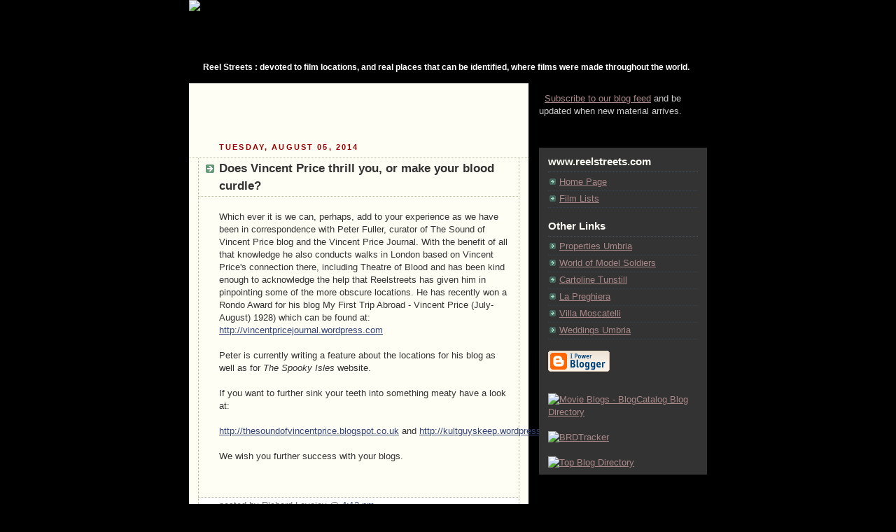

--- FILE ---
content_type: text/html; charset=UTF-8
request_url: http://blog.reelstreets.com/2014/08/does-vincent-price-thrill-you-or-make.html
body_size: 6088
content:
<!DOCTYPE html PUBLIC "-//W3C//DTD XHTML 1.0 Strict//EN" "http://www.w3.org/TR/xhtml1/DTD/xhtml1-strict.dtd">



<html xmlns="http://www.w3.org/1999/xhtml" xml:lang="en" lang="en">

<head>
  <title>Reel Streets: Does Vincent Price thrill you, or make your blood curdle?</title>

  <script type="text/javascript">(function() { (function(){function b(g){this.t={};this.tick=function(h,m,f){var n=f!=void 0?f:(new Date).getTime();this.t[h]=[n,m];if(f==void 0)try{window.console.timeStamp("CSI/"+h)}catch(q){}};this.getStartTickTime=function(){return this.t.start[0]};this.tick("start",null,g)}var a;if(window.performance)var e=(a=window.performance.timing)&&a.responseStart;var p=e>0?new b(e):new b;window.jstiming={Timer:b,load:p};if(a){var c=a.navigationStart;c>0&&e>=c&&(window.jstiming.srt=e-c)}if(a){var d=window.jstiming.load;
c>0&&e>=c&&(d.tick("_wtsrt",void 0,c),d.tick("wtsrt_","_wtsrt",e),d.tick("tbsd_","wtsrt_"))}try{a=null,window.chrome&&window.chrome.csi&&(a=Math.floor(window.chrome.csi().pageT),d&&c>0&&(d.tick("_tbnd",void 0,window.chrome.csi().startE),d.tick("tbnd_","_tbnd",c))),a==null&&window.gtbExternal&&(a=window.gtbExternal.pageT()),a==null&&window.external&&(a=window.external.pageT,d&&c>0&&(d.tick("_tbnd",void 0,window.external.startE),d.tick("tbnd_","_tbnd",c))),a&&(window.jstiming.pt=a)}catch(g){}})();window.tickAboveFold=function(b){var a=0;if(b.offsetParent){do a+=b.offsetTop;while(b=b.offsetParent)}b=a;b<=750&&window.jstiming.load.tick("aft")};var k=!1;function l(){k||(k=!0,window.jstiming.load.tick("firstScrollTime"))}window.addEventListener?window.addEventListener("scroll",l,!1):window.attachEvent("onscroll",l);
 })();</script><script type="text/javascript">function a(){var b=window.location.href,c=b.split("?");switch(c.length){case 1:return b+"?m=1";case 2:return c[1].search("(^|&)m=")>=0?null:b+"&m=1";default:return null}}var d=navigator.userAgent;if(d.indexOf("Mobile")!=-1&&d.indexOf("WebKit")!=-1&&d.indexOf("iPad")==-1||d.indexOf("Opera Mini")!=-1||d.indexOf("IEMobile")!=-1){var e=a();e&&window.location.replace(e)};
</script><meta http-equiv="Content-Type" content="text/html; charset=UTF-8" />
<meta name="generator" content="Blogger" />
<link rel="icon" type="image/vnd.microsoft.icon" href="https://www.blogger.com/favicon.ico"/>
<link rel="alternate" type="application/atom+xml" title="Reel Streets - Atom" href="http://blog.reelstreets.com/feeds/posts/default" />
<link rel="alternate" type="application/rss+xml" title="Reel Streets - RSS" href="http://blog.reelstreets.com/feeds/posts/default?alt=rss" />
<link rel="service.post" type="application/atom+xml" title="Reel Streets - Atom" href="https://www.blogger.com/feeds/8995788/posts/default" />
<link rel="stylesheet" type="text/css" href="https://www.blogger.com/static/v1/v-css/1601750677-blog_controls.css"/>
<link rel="stylesheet" type="text/css" href="https://www.blogger.com/dyn-css/authorization.css?targetBlogID=8995788&zx=aea17a1f-f4a0-4640-8d05-4ca855028114"/>


  <style type="text/css">
/*
-----------------------------------------------
Blogger Template Style
Name:     Rounders 3
Designer: Douglas Bowman
URL:      www.stopdesign.com
Date:     27 Feb 2004
----------------------------------------------- */

#navbar-iframe {
              height:0px;
              visibility:hidden;
              display:none;
        }

body {
  background:#000000;
  margin:0;
  padding:20px 10px;
  text-align:center;
  font:x-small/1.5em "Trebuchet MS",Verdana,Arial,Sans-serif;
  color:#ccc;
  font-size/* */:/**/small;
  font-size: /**/small;
  }


/* Page Structure
----------------------------------------------- */
/* The images which help create rounded corners depend on the 
   following widths and measurements. If you want to change 
   these measurements, the images will also need to change.
   */
#content {
  width:740px;
  margin:0 auto;
  text-align:left;
  }
#main {
  width:485px;
  float:left;
  background:#FFFEF5 ;
  margin:15px 0 0;
  padding:0 0 10px;
  color:#333;
  font-size:97%;
  line-height:1.5em;
  }
#main2 {
  float:left;
  width:100%;
    padding:10px 0 0;
  }
#sidebar {
  width:240px;
  float:right;
  margin:15px 0 0;
  font-size:97%;
  line-height:1.5em;
  }


/* Links
----------------------------------------------- */
a:link {
  color:#a88;
  }
a:visited {
  color:#798;
  }
a:hover {
  color:#fff;
  }
a img {
  border-width:0;
  }
#main a:link {
  color:#347;
  }
#main a:visited {
  color:#666;
  }
#main a:hover {
  color:#68a
  }


/* Blog Header
----------------------------------------------- */
#header {
  background:#000000 ;
  margin:0 0 0;
  padding:0 0 0px;
  color:#fff;
  }
#header div {
    padding:8px 15px 0;
  }
#blog-title {
  margin:0;
  padding:5px 20px 5px;
  font-size:150%;
  line-height:1.2em;
  }
#blog-title a {
  text-decoration:none;
  color:#fff;
  }
#description {
  margin:0;
  padding:0px 5px 0px;
  font-size:94%;
  line-height:1.25em;
font-weight:bold;  
color:#FFFFFF;
  }


/* Posts
----------------------------------------------- */
.date-header {
  margin:0 28px 0 43px;
  font-size:85%;
  line-height:2em;
  text-transform:uppercase;
  letter-spacing:.2em;
  color:#990000;
  }
.post {
  margin:.3em 0 25px;
  padding:0 13px;
  border:1px dotted #bb9;
  border-width:1px 0;
  }
.post-title {
  margin:0;
  font-size:135%;
  line-height:1.5em;
  background:url("http://www.blogblog.com/rounders3/icon_arrow.gif") no-repeat 10px .5em;
  display:block;
  border:1px dotted #bb9;
  border-width:0 1px 1px;
  padding:2px 14px 2px 29px;
  color:#333;
  }
#main a.title-link, .post-title strong {
  text-decoration:none;
  display:block;
  }
#main a.title-link:hover {
  background-color:#fff;
  color:#000;
  }
.post-body {
  border:1px dotted #bb9;
  border-width:0 1px 1px;
  border-bottom-color:#eec;
  padding:10px 14px 1px 29px;
  }
html>body .post-body {
  border-bottom-width:0;
  }
.post p {
  margin:0 0 .75em;
  }
p.post-footer {
  background:#fff;
  margin:0;
  padding:2px 14px 2px 29px;
  border:1px dotted #bb9;
  border-bottom:1px solid #eee;
  font-size:100%;
  line-height:1.5em;
  color:#666;
  text-align:right;
  }
html>body p.post-footer {
  border-bottom-color:transparent;
  }
p.post-footer em {
  display:block;
  float:left;
  text-align:left;
  font-style:normal;
  }
a.comment-link {
  /* IE5.0/Win doesn't apply padding to inline elements,
     so we hide these two declarations from it */
  background/* */:/**/url("http://www.blogblog.com/rounders3/icon_comment.gif") no-repeat 0 45%;
  padding-left:14px;
  }
html>body a.comment-link {
  /* Respecified, for IE5/Mac's benefit */
  background:url("http://www.blogblog.com/rounders3/icon_comment.gif") no-repeat 0 45%;
  padding-left:14px;
  }
.post img {
  margin:0 0 5px 0;
  padding:4px;
  border:1px solid #586;
  }
blockquote {
  margin:.75em 0;
  border:1px dotted #596;
  border-width:1px 0;
  padding:5px 15px;
  }
.post blockquote p {
  margin:.5em 0;
  }


/* Comments
----------------------------------------------- */
#comments {
  margin:-25px 13px 0;
  border:1px dotted #6a7;
  border-width:0 1px 1px;
  padding:20px 0 15px 0;
  }
#comments h4 {
  margin:0 0 10px;
  padding:0 14px 2px 29px;
  border-bottom:1px dotted #6a7;
  font-size:120%;
  line-height:1.4em;
  color:#333;
  }
#comments-block {
  margin:0 15px 0 9px;
  }
.comment-data {
  background:url("http://www.blogblog.com/rounders3/icon_comment.gif") no-repeat 2px .3em;
  margin:.5em 0;
  padding:0 0 0 20px;
  color:#666;
  }
.comment-poster {
  font-weight:bold;
  }
.comment-body {
  margin:0 0 1.25em;
  padding:0 0 0 20px;
  }
.comment-body p {
  margin:0 0 .5em;
  }
.comment-timestamp {
  margin:0 0 .5em;
  padding:0 0 .75em 20px;
  color:#fff;
  }
.comment-timestamp a:link {
  color:#fff;
  }
.deleted-comment {
  font-style:italic;
  color:gray;
  }


/* Profile
----------------------------------------------- */
#profile-container {
  background:#900;
  margin:0 0 15px;
  padding:0 0 10px;
  color:#fff;
  }
#profile-container h2 {
 padding:10px 15px .2em;
  margin:0;
  border-width:0;
  font-size:115%;
  line-height:1.5em;
  color:#fff;
  }
.profile-datablock {
  margin:0 15px .5em;
  border-top:1px dotted #7a8;
  padding-top:8px;
  }
.profile-img {display:inline;}
.profile-img img {
  float:left;
  margin:0 10px 5px 0;
  border:4px solid #bec;
  }
.profile-data strong {
  display:block;
  }
#profile-container p {
  margin:0 15px .5em;
  }
#profile-container .profile-textblock {
  clear:left;
  }
#profile-container a {
  color:#fff;
  }
.profile-link a {
  background:url("http://www.blogblog.com/rounders3/icon_profile.gif") no-repeat 0 .1em;
  padding-left:15px;
  font-weight:bold;
  }
ul.profile-datablock {
  list-style-type:none;
  }


/* Sidebar Boxes
----------------------------------------------- */
.box {
  background:#333333; 
  margin:0 0 15px;
  padding:10px 0 0;
  color:#abc;
  }
.box2 {
   padding:0 13px 8px;
  }
.sidebar-title {
  margin:0;
  padding:0 0 .2em;
  border-bottom:1px dotted #456;
  font-size:115%;
  line-height:1.5em;
  color:#FFFEF5;
  }
.box ul {
  margin:.5em 0 1.25em;
  padding:0 0px;
  list-style:none;
  }
.box ul li {
  background:url("http://www.blogblog.com/rounders3/icon_arrow_sm.gif") no-repeat 2px .25em;
  margin:0;
  padding:0 0 3px 16px;
  margin-bottom:3px;
  border-bottom:1px dotted #345;
  line-height:1.4em;
  }
.box p {
  margin:0 0 .6em;
  }


/* Footer
----------------------------------------------- */
#footer {
  clear:both;
  margin:0;
  padding:15px 0 0;
  }
#footer div {
  background:#333333 ;
  padding:8px 0 0;
  color:#fff;
  }
#footer div div {
  padding:0 15px 8px;
  }
#footer hr {display:none;}
#footer p {margin:0;}
#footer a {color:#fff;} 
  </style>


<meta name='google-adsense-platform-account' content='ca-host-pub-1556223355139109'/>
<meta name='google-adsense-platform-domain' content='blogspot.com'/>

<!-- data-ad-client=ca-pub-5313851357288938 -->
<!-- --><style type="text/css">@import url(https://www.blogger.com/static/v1/v-css/navbar/3334278262-classic.css);
div.b-mobile {display:none;}
</style>

</head>



<body><script type="text/javascript">
    function setAttributeOnload(object, attribute, val) {
      if(window.addEventListener) {
        window.addEventListener('load',
          function(){ object[attribute] = val; }, false);
      } else {
        window.attachEvent('onload', function(){ object[attribute] = val; });
      }
    }
  </script>
<div id="navbar-iframe-container"></div>
<script type="text/javascript" src="https://apis.google.com/js/platform.js"></script>
<script type="text/javascript">
      gapi.load("gapi.iframes:gapi.iframes.style.bubble", function() {
        if (gapi.iframes && gapi.iframes.getContext) {
          gapi.iframes.getContext().openChild({
              url: 'https://www.blogger.com/navbar/8995788?origin\x3dhttp://blog.reelstreets.com',
              where: document.getElementById("navbar-iframe-container"),
              id: "navbar-iframe"
          });
        }
      });
    </script>



<!-- Begin #content - Centers all content and provides edges for floated columns -->

<div id="content">


<img src="http://www.reelstreets.com/blog_pics/blog_header.gif">
<!-- Blog Header -->

<div id="header"><div>

  <h1 id="blog-title">

    <a href="http://blog.reelstreets.com/">
	
	</a>
  </h1>
  <p id="description">Reel Streets : devoted to film locations, and real places that can be identified, where films were made throughout the world.</p>

</div></div>





<!-- Begin #main - Contains main-column blog content -->

<div id="main"><div id="main2"><div id="main3">

<div class='adsense' style='text-align:center; padding: 0px 3px 0.5em 3px;'>
<script type="text/javascript"><!--
google_ad_client="pub-5313851357288938";
google_ad_host="pub-1556223355139109";
google_ad_host_channel="00000";
google_ad_width=468;
google_ad_height=60;
google_ad_format="468x60_as";
google_ad_type="text";
google_color_border="FFFEF5";
google_color_bg="FFFEF5";
google_color_link="333333";
google_color_url="333333";
google_color_text="990000";
//--></script>
<script type="text/javascript"
  src="http://pagead2.googlesyndication.com/pagead/show_ads.js">
</script>


</div>


    
  <h2 class="date-header">Tuesday, August 05, 2014</h2>
  

  

     

  <!-- Begin .post -->

  <div class="post"><a name="99898227807073959"></a>

     

    
	 
    <h3 class="post-title">
	 Does Vincent Price thrill you, or make your blood curdle?
    </h3>
	 
    

    <div class="post-body">

      <p>
      <div style="clear:both;"></div>Which ever it is we can, perhaps, add to your experience as we have been in correspondence with Peter Fuller, curator of The Sound of Vincent Price blog and the Vincent Price Journal. With the benefit of all that knowledge he also conducts walks in London based on Vincent Price's connection there, including Theatre of Blood and has been kind enough to acknowledge the help that Reelstreets has given him in pinpointing some of the more obscure locations. He has recently won a Rondo Award for his blog My First Trip Abroad - Vincent Price (July-August) 1928) which can be found at:<br />
<a href="http://vincentpricejournal.wordpress.com/">http://vincentpricejournal.wordpress.com</a><br />
<br />
Peter is currently writing a feature about the locations for his blog as well as for <i>The Spooky Isles</i> website.<br />
<br />
If you want to further sink your teeth into something meaty have a look at:<br />
<br />
<a href="http://thesoundofvincentprice.blogspot.co.uk/">http://thesoundofvincentprice.blogspot.co.uk</a>&nbsp;and&nbsp;<a href="http://kultguyskeep.wordpress.com/">http://kultguyskeep.wordpress.com</a><br />
<br />
We wish you further success with your blogs.<br />
<br />
<br /><div style="clear:both; padding-bottom:0.25em"></div>
    </p>

    </div>

    <p class="post-footer">
      <em>posted by Richard Lovejoy @ <a href="http://blog.reelstreets.com/2014/08/does-vincent-price-thrill-you-or-make.html" title="permanent link">4:12 pm</a></em> &nbsp;
        <span class="item-control blog-admin pid-1200033912"><a style="border:none;" href="https://www.blogger.com/post-edit.g?blogID=8995788&postID=99898227807073959&from=pencil" title="Edit Post"><img class="icon-action" alt="" src="https://resources.blogblog.com/img/icon18_edit_allbkg.gif" height="18" width="18"></a></span>
    </p>

  

  </div>

  <!-- End .post -->

  


  <!-- Begin #comments -->
 

  <div id="comments">

	
	
	<p style="padding-left:20px;">
	<a href="http://blog.reelstreets.com/">&lt;&lt; Home</a>
    </p>
    </div>



  <!-- End #comments -->





</div></div></div>

<!-- End #main -->









<!-- Begin #sidebar -->

<div id="sidebar">

  

  <!-- Begin #profile-container -->

  <!-- <div id='profile-container'>
<h2 class='sidebar-title'>Contributors</h2>
<ul class='profile-datablock'>
<li class='profile-link'><a rel='author' href='https://www.blogger.com/profile/08401082382006434601'>Richard Lovejoy</a></li>
<li class='profile-link'><a rel='author' href='https://www.blogger.com/profile/04926498533509841112'>Yuliya Zagumennikova</a></li>
<li class='profile-link'><a rel='author' href='https://www.blogger.com/profile/08769414062399173608'>John Tunstill</a></li>
</ul>
</div>
 -->

  <!-- End #profile -->

<p><a href="http://feeds.feedburner.com/reelstreets" rel="alternate" type="application/rss+xml">
<img src="http://www.feedburner.com/fb/images/pub/feed-icon16x16.png" alt="" style="vertical-align:middle;border:0"/></a>&nbsp;
<a href="http://feeds.feedburner.com/reelstreets" rel="alternate" type="application/rss+xml">Subscribe to our blog feed</a>
 and be updated when new material arrives.</p><br>
</p>

  <!-- Begin .box -->

  <div class="box"><div class="box2"><div class="box3">

  

    <h2 class="sidebar-title">www.reelstreets.com</h2>
  
  <ul id="recently">
    
        <li><a href="http://www.reelstreets.com">Home Page</a></li>
<li><a href="http://www.reelstreets.com/index.php?option=com_films_online">Film Lists</a></li>

     
  </ul>
  <h2 class="sidebar-title">Other Links</h2>
  
  <ul id="recently">
    
               <li><a href="http://www.propertiesumbria.com/index.php">Properties Umbria</a></li>
               <li><a href="http://www.soldierssoldiers.com">World of Model Soldiers</a></li>
                <li><a href="http://www.soldierssoldiers.com/postcards/index.php">Cartoline Tunstill </a></li>
                <li><a href="http://www.lapreghiera.com">La Preghiera </a></li>
                <li><a href="http://www.villamoscatelli.com">Villa Moscatelli </a></li>
                <li><a href="http://www.weddingsumbria.com">Weddings Umbria </a></li>
     
  </ul>

  
  
   <p id="powered-by"><a href="http://www.blogger.com"><img src="http://buttons.blogger.com/bloggerbutton1.gif" alt="Powered by Blogger" /></a></p>

    

    <!--

    <p>This is a paragraph of text that could go in the sidebar.</p>

    -->
 <script type="text/javascript" src="http://technorati.com/embed/qswzxzuhck.js"> </script>
 <a href="http://www.blogcatalog.com/directory/arts/movie" title="Movie Blogs - BlogCatalog Blog Directory"><br>
<img src="http://www.blogcatalog.com/images/buttons/blogcatalog5.gif" alt="Movie Blogs - BlogCatalog Blog Directory" style="border: 0;" /></a><br><br>
<a href="http://www.blogratedirectory.com/Dir/Movies.php" title="Movies Blogs"><img src="http://www.blogratedirectory.com/?act=in&id=5144" alt="BRDTracker" border="0" /></a><br><br>
<a href="http://www.topblog.ws/"><img src="http://www.topblog.ws/button.php?u=Lapreghiera" alt="Top Blog Directory" border="0" /></a>
  </div></div></div>

  <!-- End .box -->





</div>

<!-- End #sidebar -->









<!-- Begin #footer -->

<div id="footer"><div><div><hr />



  <p><!-- This is an optional footer. If you want text here, place it inside these tags, and remove this comment. -->&nbsp;</p>



</div></div></div>

<!-- End #footer -->









</div>

<!-- End #content -->



</body>

</html>

--- FILE ---
content_type: text/html; charset=utf-8
request_url: https://www.google.com/recaptcha/api2/aframe
body_size: 270
content:
<!DOCTYPE HTML><html><head><meta http-equiv="content-type" content="text/html; charset=UTF-8"></head><body><script nonce="IZYTKGZT5HezmlPwAFBykw">/** Anti-fraud and anti-abuse applications only. See google.com/recaptcha */ try{var clients={'sodar':'https://pagead2.googlesyndication.com/pagead/sodar?'};window.addEventListener("message",function(a){try{if(a.source===window.parent){var b=JSON.parse(a.data);var c=clients[b['id']];if(c){var d=document.createElement('img');d.src=c+b['params']+'&rc='+(localStorage.getItem("rc::a")?sessionStorage.getItem("rc::b"):"");window.document.body.appendChild(d);sessionStorage.setItem("rc::e",parseInt(sessionStorage.getItem("rc::e")||0)+1);localStorage.setItem("rc::h",'1769684254646');}}}catch(b){}});window.parent.postMessage("_grecaptcha_ready", "*");}catch(b){}</script></body></html>